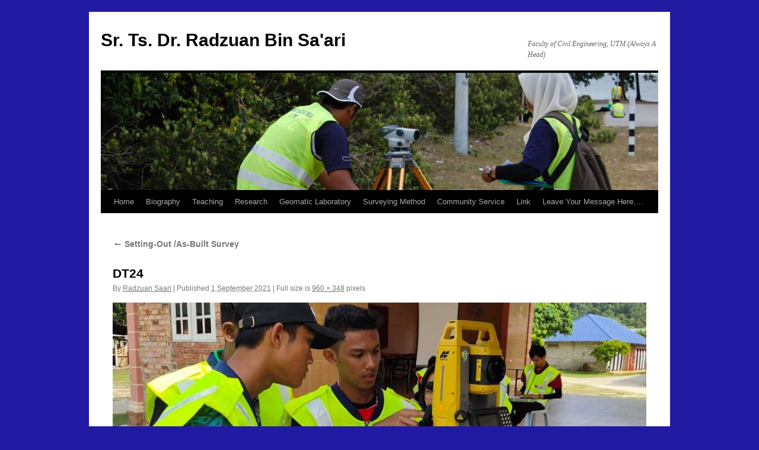

--- FILE ---
content_type: text/html; charset=UTF-8
request_url: https://people.utm.my/radzuans/setting-out-as-built-survey/dt24/
body_size: 59361
content:
<!DOCTYPE html>
<html lang="en-GB">
<head>
<meta charset="UTF-8" />
<title>
DT24 | Sr. Ts. Dr. Radzuan Bin Sa&#039;ari	</title>
<link rel="profile" href="https://gmpg.org/xfn/11" />
<link rel="stylesheet" type="text/css" media="all" href="https://people.utm.my/radzuans/wp-content/themes/twentyten/style.css?ver=20250415" />
<link rel="pingback" href="https://people.utm.my/radzuans/xmlrpc.php">
<meta name='robots' content='max-image-preview:large' />
	<style>img:is([sizes="auto" i], [sizes^="auto," i]) { contain-intrinsic-size: 3000px 1500px }</style>
	<link rel="alternate" type="application/rss+xml" title="Sr. Ts. Dr. Radzuan Bin Sa&#039;ari &raquo; Feed" href="https://people.utm.my/radzuans/feed/" />
<link rel="alternate" type="application/rss+xml" title="Sr. Ts. Dr. Radzuan Bin Sa&#039;ari &raquo; Comments Feed" href="https://people.utm.my/radzuans/comments/feed/" />
<script type="text/javascript">
/* <![CDATA[ */
window._wpemojiSettings = {"baseUrl":"https:\/\/s.w.org\/images\/core\/emoji\/16.0.1\/72x72\/","ext":".png","svgUrl":"https:\/\/s.w.org\/images\/core\/emoji\/16.0.1\/svg\/","svgExt":".svg","source":{"concatemoji":"https:\/\/people.utm.my\/radzuans\/wp-includes\/js\/wp-emoji-release.min.js?ver=6.8.3"}};
/*! This file is auto-generated */
!function(s,n){var o,i,e;function c(e){try{var t={supportTests:e,timestamp:(new Date).valueOf()};sessionStorage.setItem(o,JSON.stringify(t))}catch(e){}}function p(e,t,n){e.clearRect(0,0,e.canvas.width,e.canvas.height),e.fillText(t,0,0);var t=new Uint32Array(e.getImageData(0,0,e.canvas.width,e.canvas.height).data),a=(e.clearRect(0,0,e.canvas.width,e.canvas.height),e.fillText(n,0,0),new Uint32Array(e.getImageData(0,0,e.canvas.width,e.canvas.height).data));return t.every(function(e,t){return e===a[t]})}function u(e,t){e.clearRect(0,0,e.canvas.width,e.canvas.height),e.fillText(t,0,0);for(var n=e.getImageData(16,16,1,1),a=0;a<n.data.length;a++)if(0!==n.data[a])return!1;return!0}function f(e,t,n,a){switch(t){case"flag":return n(e,"\ud83c\udff3\ufe0f\u200d\u26a7\ufe0f","\ud83c\udff3\ufe0f\u200b\u26a7\ufe0f")?!1:!n(e,"\ud83c\udde8\ud83c\uddf6","\ud83c\udde8\u200b\ud83c\uddf6")&&!n(e,"\ud83c\udff4\udb40\udc67\udb40\udc62\udb40\udc65\udb40\udc6e\udb40\udc67\udb40\udc7f","\ud83c\udff4\u200b\udb40\udc67\u200b\udb40\udc62\u200b\udb40\udc65\u200b\udb40\udc6e\u200b\udb40\udc67\u200b\udb40\udc7f");case"emoji":return!a(e,"\ud83e\udedf")}return!1}function g(e,t,n,a){var r="undefined"!=typeof WorkerGlobalScope&&self instanceof WorkerGlobalScope?new OffscreenCanvas(300,150):s.createElement("canvas"),o=r.getContext("2d",{willReadFrequently:!0}),i=(o.textBaseline="top",o.font="600 32px Arial",{});return e.forEach(function(e){i[e]=t(o,e,n,a)}),i}function t(e){var t=s.createElement("script");t.src=e,t.defer=!0,s.head.appendChild(t)}"undefined"!=typeof Promise&&(o="wpEmojiSettingsSupports",i=["flag","emoji"],n.supports={everything:!0,everythingExceptFlag:!0},e=new Promise(function(e){s.addEventListener("DOMContentLoaded",e,{once:!0})}),new Promise(function(t){var n=function(){try{var e=JSON.parse(sessionStorage.getItem(o));if("object"==typeof e&&"number"==typeof e.timestamp&&(new Date).valueOf()<e.timestamp+604800&&"object"==typeof e.supportTests)return e.supportTests}catch(e){}return null}();if(!n){if("undefined"!=typeof Worker&&"undefined"!=typeof OffscreenCanvas&&"undefined"!=typeof URL&&URL.createObjectURL&&"undefined"!=typeof Blob)try{var e="postMessage("+g.toString()+"("+[JSON.stringify(i),f.toString(),p.toString(),u.toString()].join(",")+"));",a=new Blob([e],{type:"text/javascript"}),r=new Worker(URL.createObjectURL(a),{name:"wpTestEmojiSupports"});return void(r.onmessage=function(e){c(n=e.data),r.terminate(),t(n)})}catch(e){}c(n=g(i,f,p,u))}t(n)}).then(function(e){for(var t in e)n.supports[t]=e[t],n.supports.everything=n.supports.everything&&n.supports[t],"flag"!==t&&(n.supports.everythingExceptFlag=n.supports.everythingExceptFlag&&n.supports[t]);n.supports.everythingExceptFlag=n.supports.everythingExceptFlag&&!n.supports.flag,n.DOMReady=!1,n.readyCallback=function(){n.DOMReady=!0}}).then(function(){return e}).then(function(){var e;n.supports.everything||(n.readyCallback(),(e=n.source||{}).concatemoji?t(e.concatemoji):e.wpemoji&&e.twemoji&&(t(e.twemoji),t(e.wpemoji)))}))}((window,document),window._wpemojiSettings);
/* ]]> */
</script>
<style id='wp-emoji-styles-inline-css' type='text/css'>

	img.wp-smiley, img.emoji {
		display: inline !important;
		border: none !important;
		box-shadow: none !important;
		height: 1em !important;
		width: 1em !important;
		margin: 0 0.07em !important;
		vertical-align: -0.1em !important;
		background: none !important;
		padding: 0 !important;
	}
</style>
<link rel='stylesheet' id='wp-block-library-css' href='https://people.utm.my/radzuans/wp-includes/css/dist/block-library/style.min.css?ver=6.8.3' type='text/css' media='all' />
<style id='wp-block-library-theme-inline-css' type='text/css'>
.wp-block-audio :where(figcaption){color:#555;font-size:13px;text-align:center}.is-dark-theme .wp-block-audio :where(figcaption){color:#ffffffa6}.wp-block-audio{margin:0 0 1em}.wp-block-code{border:1px solid #ccc;border-radius:4px;font-family:Menlo,Consolas,monaco,monospace;padding:.8em 1em}.wp-block-embed :where(figcaption){color:#555;font-size:13px;text-align:center}.is-dark-theme .wp-block-embed :where(figcaption){color:#ffffffa6}.wp-block-embed{margin:0 0 1em}.blocks-gallery-caption{color:#555;font-size:13px;text-align:center}.is-dark-theme .blocks-gallery-caption{color:#ffffffa6}:root :where(.wp-block-image figcaption){color:#555;font-size:13px;text-align:center}.is-dark-theme :root :where(.wp-block-image figcaption){color:#ffffffa6}.wp-block-image{margin:0 0 1em}.wp-block-pullquote{border-bottom:4px solid;border-top:4px solid;color:currentColor;margin-bottom:1.75em}.wp-block-pullquote cite,.wp-block-pullquote footer,.wp-block-pullquote__citation{color:currentColor;font-size:.8125em;font-style:normal;text-transform:uppercase}.wp-block-quote{border-left:.25em solid;margin:0 0 1.75em;padding-left:1em}.wp-block-quote cite,.wp-block-quote footer{color:currentColor;font-size:.8125em;font-style:normal;position:relative}.wp-block-quote:where(.has-text-align-right){border-left:none;border-right:.25em solid;padding-left:0;padding-right:1em}.wp-block-quote:where(.has-text-align-center){border:none;padding-left:0}.wp-block-quote.is-large,.wp-block-quote.is-style-large,.wp-block-quote:where(.is-style-plain){border:none}.wp-block-search .wp-block-search__label{font-weight:700}.wp-block-search__button{border:1px solid #ccc;padding:.375em .625em}:where(.wp-block-group.has-background){padding:1.25em 2.375em}.wp-block-separator.has-css-opacity{opacity:.4}.wp-block-separator{border:none;border-bottom:2px solid;margin-left:auto;margin-right:auto}.wp-block-separator.has-alpha-channel-opacity{opacity:1}.wp-block-separator:not(.is-style-wide):not(.is-style-dots){width:100px}.wp-block-separator.has-background:not(.is-style-dots){border-bottom:none;height:1px}.wp-block-separator.has-background:not(.is-style-wide):not(.is-style-dots){height:2px}.wp-block-table{margin:0 0 1em}.wp-block-table td,.wp-block-table th{word-break:normal}.wp-block-table :where(figcaption){color:#555;font-size:13px;text-align:center}.is-dark-theme .wp-block-table :where(figcaption){color:#ffffffa6}.wp-block-video :where(figcaption){color:#555;font-size:13px;text-align:center}.is-dark-theme .wp-block-video :where(figcaption){color:#ffffffa6}.wp-block-video{margin:0 0 1em}:root :where(.wp-block-template-part.has-background){margin-bottom:0;margin-top:0;padding:1.25em 2.375em}
</style>
<style id='classic-theme-styles-inline-css' type='text/css'>
/*! This file is auto-generated */
.wp-block-button__link{color:#fff;background-color:#32373c;border-radius:9999px;box-shadow:none;text-decoration:none;padding:calc(.667em + 2px) calc(1.333em + 2px);font-size:1.125em}.wp-block-file__button{background:#32373c;color:#fff;text-decoration:none}
</style>
<style id='global-styles-inline-css' type='text/css'>
:root{--wp--preset--aspect-ratio--square: 1;--wp--preset--aspect-ratio--4-3: 4/3;--wp--preset--aspect-ratio--3-4: 3/4;--wp--preset--aspect-ratio--3-2: 3/2;--wp--preset--aspect-ratio--2-3: 2/3;--wp--preset--aspect-ratio--16-9: 16/9;--wp--preset--aspect-ratio--9-16: 9/16;--wp--preset--color--black: #000;--wp--preset--color--cyan-bluish-gray: #abb8c3;--wp--preset--color--white: #fff;--wp--preset--color--pale-pink: #f78da7;--wp--preset--color--vivid-red: #cf2e2e;--wp--preset--color--luminous-vivid-orange: #ff6900;--wp--preset--color--luminous-vivid-amber: #fcb900;--wp--preset--color--light-green-cyan: #7bdcb5;--wp--preset--color--vivid-green-cyan: #00d084;--wp--preset--color--pale-cyan-blue: #8ed1fc;--wp--preset--color--vivid-cyan-blue: #0693e3;--wp--preset--color--vivid-purple: #9b51e0;--wp--preset--color--blue: #0066cc;--wp--preset--color--medium-gray: #666;--wp--preset--color--light-gray: #f1f1f1;--wp--preset--gradient--vivid-cyan-blue-to-vivid-purple: linear-gradient(135deg,rgba(6,147,227,1) 0%,rgb(155,81,224) 100%);--wp--preset--gradient--light-green-cyan-to-vivid-green-cyan: linear-gradient(135deg,rgb(122,220,180) 0%,rgb(0,208,130) 100%);--wp--preset--gradient--luminous-vivid-amber-to-luminous-vivid-orange: linear-gradient(135deg,rgba(252,185,0,1) 0%,rgba(255,105,0,1) 100%);--wp--preset--gradient--luminous-vivid-orange-to-vivid-red: linear-gradient(135deg,rgba(255,105,0,1) 0%,rgb(207,46,46) 100%);--wp--preset--gradient--very-light-gray-to-cyan-bluish-gray: linear-gradient(135deg,rgb(238,238,238) 0%,rgb(169,184,195) 100%);--wp--preset--gradient--cool-to-warm-spectrum: linear-gradient(135deg,rgb(74,234,220) 0%,rgb(151,120,209) 20%,rgb(207,42,186) 40%,rgb(238,44,130) 60%,rgb(251,105,98) 80%,rgb(254,248,76) 100%);--wp--preset--gradient--blush-light-purple: linear-gradient(135deg,rgb(255,206,236) 0%,rgb(152,150,240) 100%);--wp--preset--gradient--blush-bordeaux: linear-gradient(135deg,rgb(254,205,165) 0%,rgb(254,45,45) 50%,rgb(107,0,62) 100%);--wp--preset--gradient--luminous-dusk: linear-gradient(135deg,rgb(255,203,112) 0%,rgb(199,81,192) 50%,rgb(65,88,208) 100%);--wp--preset--gradient--pale-ocean: linear-gradient(135deg,rgb(255,245,203) 0%,rgb(182,227,212) 50%,rgb(51,167,181) 100%);--wp--preset--gradient--electric-grass: linear-gradient(135deg,rgb(202,248,128) 0%,rgb(113,206,126) 100%);--wp--preset--gradient--midnight: linear-gradient(135deg,rgb(2,3,129) 0%,rgb(40,116,252) 100%);--wp--preset--font-size--small: 13px;--wp--preset--font-size--medium: 20px;--wp--preset--font-size--large: 36px;--wp--preset--font-size--x-large: 42px;--wp--preset--spacing--20: 0.44rem;--wp--preset--spacing--30: 0.67rem;--wp--preset--spacing--40: 1rem;--wp--preset--spacing--50: 1.5rem;--wp--preset--spacing--60: 2.25rem;--wp--preset--spacing--70: 3.38rem;--wp--preset--spacing--80: 5.06rem;--wp--preset--shadow--natural: 6px 6px 9px rgba(0, 0, 0, 0.2);--wp--preset--shadow--deep: 12px 12px 50px rgba(0, 0, 0, 0.4);--wp--preset--shadow--sharp: 6px 6px 0px rgba(0, 0, 0, 0.2);--wp--preset--shadow--outlined: 6px 6px 0px -3px rgba(255, 255, 255, 1), 6px 6px rgba(0, 0, 0, 1);--wp--preset--shadow--crisp: 6px 6px 0px rgba(0, 0, 0, 1);}:where(.is-layout-flex){gap: 0.5em;}:where(.is-layout-grid){gap: 0.5em;}body .is-layout-flex{display: flex;}.is-layout-flex{flex-wrap: wrap;align-items: center;}.is-layout-flex > :is(*, div){margin: 0;}body .is-layout-grid{display: grid;}.is-layout-grid > :is(*, div){margin: 0;}:where(.wp-block-columns.is-layout-flex){gap: 2em;}:where(.wp-block-columns.is-layout-grid){gap: 2em;}:where(.wp-block-post-template.is-layout-flex){gap: 1.25em;}:where(.wp-block-post-template.is-layout-grid){gap: 1.25em;}.has-black-color{color: var(--wp--preset--color--black) !important;}.has-cyan-bluish-gray-color{color: var(--wp--preset--color--cyan-bluish-gray) !important;}.has-white-color{color: var(--wp--preset--color--white) !important;}.has-pale-pink-color{color: var(--wp--preset--color--pale-pink) !important;}.has-vivid-red-color{color: var(--wp--preset--color--vivid-red) !important;}.has-luminous-vivid-orange-color{color: var(--wp--preset--color--luminous-vivid-orange) !important;}.has-luminous-vivid-amber-color{color: var(--wp--preset--color--luminous-vivid-amber) !important;}.has-light-green-cyan-color{color: var(--wp--preset--color--light-green-cyan) !important;}.has-vivid-green-cyan-color{color: var(--wp--preset--color--vivid-green-cyan) !important;}.has-pale-cyan-blue-color{color: var(--wp--preset--color--pale-cyan-blue) !important;}.has-vivid-cyan-blue-color{color: var(--wp--preset--color--vivid-cyan-blue) !important;}.has-vivid-purple-color{color: var(--wp--preset--color--vivid-purple) !important;}.has-black-background-color{background-color: var(--wp--preset--color--black) !important;}.has-cyan-bluish-gray-background-color{background-color: var(--wp--preset--color--cyan-bluish-gray) !important;}.has-white-background-color{background-color: var(--wp--preset--color--white) !important;}.has-pale-pink-background-color{background-color: var(--wp--preset--color--pale-pink) !important;}.has-vivid-red-background-color{background-color: var(--wp--preset--color--vivid-red) !important;}.has-luminous-vivid-orange-background-color{background-color: var(--wp--preset--color--luminous-vivid-orange) !important;}.has-luminous-vivid-amber-background-color{background-color: var(--wp--preset--color--luminous-vivid-amber) !important;}.has-light-green-cyan-background-color{background-color: var(--wp--preset--color--light-green-cyan) !important;}.has-vivid-green-cyan-background-color{background-color: var(--wp--preset--color--vivid-green-cyan) !important;}.has-pale-cyan-blue-background-color{background-color: var(--wp--preset--color--pale-cyan-blue) !important;}.has-vivid-cyan-blue-background-color{background-color: var(--wp--preset--color--vivid-cyan-blue) !important;}.has-vivid-purple-background-color{background-color: var(--wp--preset--color--vivid-purple) !important;}.has-black-border-color{border-color: var(--wp--preset--color--black) !important;}.has-cyan-bluish-gray-border-color{border-color: var(--wp--preset--color--cyan-bluish-gray) !important;}.has-white-border-color{border-color: var(--wp--preset--color--white) !important;}.has-pale-pink-border-color{border-color: var(--wp--preset--color--pale-pink) !important;}.has-vivid-red-border-color{border-color: var(--wp--preset--color--vivid-red) !important;}.has-luminous-vivid-orange-border-color{border-color: var(--wp--preset--color--luminous-vivid-orange) !important;}.has-luminous-vivid-amber-border-color{border-color: var(--wp--preset--color--luminous-vivid-amber) !important;}.has-light-green-cyan-border-color{border-color: var(--wp--preset--color--light-green-cyan) !important;}.has-vivid-green-cyan-border-color{border-color: var(--wp--preset--color--vivid-green-cyan) !important;}.has-pale-cyan-blue-border-color{border-color: var(--wp--preset--color--pale-cyan-blue) !important;}.has-vivid-cyan-blue-border-color{border-color: var(--wp--preset--color--vivid-cyan-blue) !important;}.has-vivid-purple-border-color{border-color: var(--wp--preset--color--vivid-purple) !important;}.has-vivid-cyan-blue-to-vivid-purple-gradient-background{background: var(--wp--preset--gradient--vivid-cyan-blue-to-vivid-purple) !important;}.has-light-green-cyan-to-vivid-green-cyan-gradient-background{background: var(--wp--preset--gradient--light-green-cyan-to-vivid-green-cyan) !important;}.has-luminous-vivid-amber-to-luminous-vivid-orange-gradient-background{background: var(--wp--preset--gradient--luminous-vivid-amber-to-luminous-vivid-orange) !important;}.has-luminous-vivid-orange-to-vivid-red-gradient-background{background: var(--wp--preset--gradient--luminous-vivid-orange-to-vivid-red) !important;}.has-very-light-gray-to-cyan-bluish-gray-gradient-background{background: var(--wp--preset--gradient--very-light-gray-to-cyan-bluish-gray) !important;}.has-cool-to-warm-spectrum-gradient-background{background: var(--wp--preset--gradient--cool-to-warm-spectrum) !important;}.has-blush-light-purple-gradient-background{background: var(--wp--preset--gradient--blush-light-purple) !important;}.has-blush-bordeaux-gradient-background{background: var(--wp--preset--gradient--blush-bordeaux) !important;}.has-luminous-dusk-gradient-background{background: var(--wp--preset--gradient--luminous-dusk) !important;}.has-pale-ocean-gradient-background{background: var(--wp--preset--gradient--pale-ocean) !important;}.has-electric-grass-gradient-background{background: var(--wp--preset--gradient--electric-grass) !important;}.has-midnight-gradient-background{background: var(--wp--preset--gradient--midnight) !important;}.has-small-font-size{font-size: var(--wp--preset--font-size--small) !important;}.has-medium-font-size{font-size: var(--wp--preset--font-size--medium) !important;}.has-large-font-size{font-size: var(--wp--preset--font-size--large) !important;}.has-x-large-font-size{font-size: var(--wp--preset--font-size--x-large) !important;}
:where(.wp-block-post-template.is-layout-flex){gap: 1.25em;}:where(.wp-block-post-template.is-layout-grid){gap: 1.25em;}
:where(.wp-block-columns.is-layout-flex){gap: 2em;}:where(.wp-block-columns.is-layout-grid){gap: 2em;}
:root :where(.wp-block-pullquote){font-size: 1.5em;line-height: 1.6;}
</style>
<link rel='stylesheet' id='twentyten-block-style-css' href='https://people.utm.my/radzuans/wp-content/themes/twentyten/blocks.css?ver=20250220' type='text/css' media='all' />
<script type="text/javascript" src="https://people.utm.my/radzuans/wp-includes/js/jquery/jquery.min.js?ver=3.7.1" id="jquery-core-js"></script>
<script type="text/javascript" src="https://people.utm.my/radzuans/wp-includes/js/jquery/jquery-migrate.min.js?ver=3.4.1" id="jquery-migrate-js"></script>
<script type="text/javascript" id="3d-flip-book-client-locale-loader-js-extra">
/* <![CDATA[ */
var FB3D_CLIENT_LOCALE = {"ajaxurl":"https:\/\/people.utm.my\/radzuans\/wp-admin\/admin-ajax.php","dictionary":{"Table of contents":"Table of contents","Close":"Close","Bookmarks":"Bookmarks","Thumbnails":"Thumbnails","Search":"Search","Share":"Share","Facebook":"Facebook","Twitter":"Twitter","Email":"Email","Play":"Play","Previous page":"Previous page","Next page":"Next page","Zoom in":"Zoom in","Zoom out":"Zoom out","Fit view":"Fit view","Auto play":"Auto play","Full screen":"Full screen","More":"More","Smart pan":"Smart pan","Single page":"Single page","Sounds":"Sounds","Stats":"Stats","Print":"Print","Download":"Download","Goto first page":"Goto first page","Goto last page":"Goto last page"},"images":"https:\/\/people.utm.my\/radzuans\/wp-content\/plugins\/interactive-3d-flipbook-powered-physics-engine\/assets\/images\/","jsData":{"urls":[],"posts":{"ids_mis":[],"ids":[]},"pages":[],"firstPages":[],"bookCtrlProps":[],"bookTemplates":[]},"key":"3d-flip-book","pdfJS":{"pdfJsLib":"https:\/\/people.utm.my\/radzuans\/wp-content\/plugins\/interactive-3d-flipbook-powered-physics-engine\/assets\/js\/pdf.min.js?ver=4.3.136","pdfJsWorker":"https:\/\/people.utm.my\/radzuans\/wp-content\/plugins\/interactive-3d-flipbook-powered-physics-engine\/assets\/js\/pdf.worker.js?ver=4.3.136","stablePdfJsLib":"https:\/\/people.utm.my\/radzuans\/wp-content\/plugins\/interactive-3d-flipbook-powered-physics-engine\/assets\/js\/stable\/pdf.min.js?ver=2.5.207","stablePdfJsWorker":"https:\/\/people.utm.my\/radzuans\/wp-content\/plugins\/interactive-3d-flipbook-powered-physics-engine\/assets\/js\/stable\/pdf.worker.js?ver=2.5.207","pdfJsCMapUrl":"https:\/\/people.utm.my\/radzuans\/wp-content\/plugins\/interactive-3d-flipbook-powered-physics-engine\/assets\/cmaps\/"},"cacheurl":"http:\/\/people.utm.my\/radzuans\/wp-content\/uploads\/sites\/1725\/3d-flip-book\/cache\/","pluginsurl":"https:\/\/people.utm.my\/radzuans\/wp-content\/plugins\/","pluginurl":"https:\/\/people.utm.my\/radzuans\/wp-content\/plugins\/interactive-3d-flipbook-powered-physics-engine\/","thumbnailSize":{"width":"150","height":"150"},"version":"1.16.17"};
/* ]]> */
</script>
<script type="text/javascript" src="https://people.utm.my/radzuans/wp-content/plugins/interactive-3d-flipbook-powered-physics-engine/assets/js/client-locale-loader.js?ver=1.16.17" id="3d-flip-book-client-locale-loader-js" async="async" data-wp-strategy="async"></script>
<link rel="https://api.w.org/" href="https://people.utm.my/radzuans/wp-json/" /><link rel="alternate" title="JSON" type="application/json" href="https://people.utm.my/radzuans/wp-json/wp/v2/media/4704" /><link rel="EditURI" type="application/rsd+xml" title="RSD" href="https://people.utm.my/radzuans/xmlrpc.php?rsd" />
<meta name="generator" content="WordPress 6.8.3" />
<link rel='shortlink' href='https://people.utm.my/radzuans/?p=4704' />
<link rel="alternate" title="oEmbed (JSON)" type="application/json+oembed" href="https://people.utm.my/radzuans/wp-json/oembed/1.0/embed?url=https%3A%2F%2Fpeople.utm.my%2Fradzuans%2Fsetting-out-as-built-survey%2Fdt24%2F" />
<link rel="alternate" title="oEmbed (XML)" type="text/xml+oembed" href="https://people.utm.my/radzuans/wp-json/oembed/1.0/embed?url=https%3A%2F%2Fpeople.utm.my%2Fradzuans%2Fsetting-out-as-built-survey%2Fdt24%2F&#038;format=xml" />
<style type="text/css" id="custom-background-css">
body.custom-background { background-color: #201aa3; }
</style>
	</head>

<body class="attachment wp-singular attachment-template-default attachmentid-4704 attachment-jpeg custom-background wp-theme-twentyten">
<div id="wrapper" class="hfeed">
		<a href="#content" class="screen-reader-text skip-link">Skip to content</a>
	<div id="header">
		<div id="masthead">
			<div id="branding" role="banner">
								<div id="site-title">
					<span>
											<a href="https://people.utm.my/radzuans/" rel="home" >Sr. Ts. Dr. Radzuan Bin Sa&#039;ari</a>
					</span>
				</div>
				<div id="site-description">Faculty of Civil Engineering, UTM (Always A Head)</div>

				<img src="https://people.utm.my/radzuans/wp-content/uploads/sites/1725/2020/09/cropped-DSC_1664-2.jpg" width="940" height="198" alt="Sr. Ts. Dr. Radzuan Bin Sa&#039;ari" srcset="https://people.utm.my/radzuans/wp-content/uploads/sites/1725/2020/09/cropped-DSC_1664-2.jpg 940w, https://people.utm.my/radzuans/wp-content/uploads/sites/1725/2020/09/cropped-DSC_1664-2-300x63.jpg 300w, https://people.utm.my/radzuans/wp-content/uploads/sites/1725/2020/09/cropped-DSC_1664-2-768x162.jpg 768w" sizes="(max-width: 940px) 100vw, 940px" decoding="async" fetchpriority="high" />			</div><!-- #branding -->

			<div id="access" role="navigation">
				<div class="menu-header"><ul id="menu-profile" class="menu"><li id="menu-item-2810" class="menu-item menu-item-type-post_type menu-item-object-page menu-item-home menu-item-2810"><a href="https://people.utm.my/radzuans/">Home</a></li>
<li id="menu-item-337" class="menu-item menu-item-type-post_type menu-item-object-page menu-item-has-children menu-item-337"><a href="https://people.utm.my/radzuans/biography/">Biography</a>
<ul class="sub-menu">
	<li id="menu-item-3530" class="menu-item menu-item-type-post_type menu-item-object-page menu-item-3530"><a href="https://people.utm.my/radzuans/academic-qualification/">Academic Qualification</a></li>
	<li id="menu-item-1258" class="menu-item menu-item-type-post_type menu-item-object-page menu-item-1258"><a href="https://people.utm.my/radzuans/field-of-specilizations/">Field of Specialization</a></li>
	<li id="menu-item-1710" class="menu-item menu-item-type-post_type menu-item-object-page menu-item-1710"><a href="https://people.utm.my/radzuans/working-experiences/">Working Experience</a></li>
	<li id="menu-item-355" class="menu-item menu-item-type-post_type menu-item-object-page menu-item-355"><a href="https://people.utm.my/radzuans/curriculum-vitae/">Curriculum Vitae</a></li>
	<li id="menu-item-1254" class="menu-item menu-item-type-post_type menu-item-object-page menu-item-1254"><a href="https://people.utm.my/radzuans/administrative-2/">Administrative</a></li>
	<li id="menu-item-1256" class="menu-item menu-item-type-post_type menu-item-object-page menu-item-1256"><a href="https://people.utm.my/radzuans/awards/">Awards</a></li>
</ul>
</li>
<li id="menu-item-339" class="menu-item menu-item-type-post_type menu-item-object-page menu-item-has-children menu-item-339"><a href="https://people.utm.my/radzuans/teachinglearning/">Teaching</a>
<ul class="sub-menu">
	<li id="menu-item-2892" class="menu-item menu-item-type-post_type menu-item-object-page menu-item-2892"><a href="https://people.utm.my/radzuans/basic-engineering-surveying/">Basic Engineering Surveying</a></li>
	<li id="menu-item-2878" class="menu-item menu-item-type-post_type menu-item-object-page menu-item-2878"><a href="https://people.utm.my/radzuans/engineering-surveying/">Engineering Surveying</a></li>
	<li id="menu-item-2882" class="menu-item menu-item-type-post_type menu-item-object-page menu-item-2882"><a href="https://people.utm.my/radzuans/survey-camp/">Survey Camp</a></li>
	<li id="menu-item-2880" class="menu-item menu-item-type-post_type menu-item-object-page menu-item-2880"><a href="https://people.utm.my/radzuans/advance-engineering-surveying/">Advanced Engineering Surveying</a></li>
	<li id="menu-item-2884" class="menu-item menu-item-type-post_type menu-item-object-page menu-item-2884"><a href="https://people.utm.my/radzuans/integrated-design-project-1/">Integrated Design Project (Site Planning &amp; Earthwork)</a></li>
	<li id="menu-item-5268" class="menu-item menu-item-type-post_type menu-item-object-page menu-item-5268"><a href="https://people.utm.my/radzuans/industrial-training-supervision/">Industrial Training Supervision</a></li>
	<li id="menu-item-3244" class="menu-item menu-item-type-post_type menu-item-object-page menu-item-3244"><a href="https://people.utm.my/radzuans/supervision/">FYP, Master &amp; PhD Suoervision</a></li>
	<li id="menu-item-3626" class="menu-item menu-item-type-post_type menu-item-object-page menu-item-3626"><a href="https://people.utm.my/radzuans/my-econtent-2/">My eContent</a></li>
</ul>
</li>
<li id="menu-item-1266" class="menu-item menu-item-type-post_type menu-item-object-page menu-item-has-children menu-item-1266"><a href="https://people.utm.my/radzuans/completed-projects/">Research</a>
<ul class="sub-menu">
	<li id="menu-item-1263" class="menu-item menu-item-type-post_type menu-item-object-page menu-item-1263"><a href="https://people.utm.my/radzuans/journal-papers/">Journal &amp; Conference Publication</a></li>
	<li id="menu-item-1261" class="menu-item menu-item-type-post_type menu-item-object-page menu-item-1261"><a href="https://people.utm.my/radzuans/technical-reports-and-other-publications/">Thesis &amp; Technical Reports</a></li>
	<li id="menu-item-1262" class="menu-item menu-item-type-post_type menu-item-object-page menu-item-1262"><a href="https://people.utm.my/radzuans/books-and-book-chapters/">Book Chapter</a></li>
	<li id="menu-item-1264" class="menu-item menu-item-type-post_type menu-item-object-page menu-item-1264"><a href="https://people.utm.my/radzuans/intelectual-property/">Intelectual Property</a></li>
	<li id="menu-item-1259" class="menu-item menu-item-type-post_type menu-item-object-page menu-item-1259"><a href="https://people.utm.my/radzuans/master-students/">Invited Speaker</a></li>
	<li id="menu-item-1260" class="menu-item menu-item-type-post_type menu-item-object-page menu-item-1260"><a href="https://people.utm.my/radzuans/phd-students/">Supervision</a></li>
	<li id="menu-item-3576" class="menu-item menu-item-type-post_type menu-item-object-page menu-item-3576"><a href="https://people.utm.my/radzuans/laboratory-activities/">Research Activities</a></li>
</ul>
</li>
<li id="menu-item-1637" class="menu-item menu-item-type-post_type menu-item-object-page menu-item-has-children menu-item-1637"><a href="https://people.utm.my/radzuans/geomatic-lab-facilities/">Geomatic Laboratory</a>
<ul class="sub-menu">
	<li id="menu-item-1265" class="menu-item menu-item-type-post_type menu-item-object-page menu-item-1265"><a href="https://people.utm.my/radzuans/consultancies/">Project Experience</a></li>
	<li id="menu-item-1817" class="menu-item menu-item-type-post_type menu-item-object-page menu-item-1817"><a href="https://people.utm.my/radzuans/short-course/">Short Course Available</a></li>
	<li id="menu-item-2948" class="menu-item menu-item-type-post_type menu-item-object-page menu-item-2948"><a href="https://people.utm.my/radzuans/showcase/">Showcase</a></li>
	<li id="menu-item-3214" class="menu-item menu-item-type-post_type menu-item-object-page menu-item-3214"><a href="https://people.utm.my/radzuans/surveying-consultation-services/">Surveying Consultancy Services</a></li>
	<li id="menu-item-3198" class="menu-item menu-item-type-post_type menu-item-object-page menu-item-3198"><a href="https://people.utm.my/radzuans/survey-equipment-rental-services/">Surveying Equipment Rental Services</a></li>
</ul>
</li>
<li id="menu-item-3158" class="menu-item menu-item-type-post_type menu-item-object-page menu-item-has-children menu-item-3158"><a href="https://people.utm.my/radzuans/surveying-technique/">Surveying Method</a>
<ul class="sub-menu">
	<li id="menu-item-3086" class="menu-item menu-item-type-post_type menu-item-object-page menu-item-3086"><a href="https://people.utm.my/radzuans/levelling/">Levelling</a></li>
	<li id="menu-item-3088" class="menu-item menu-item-type-post_type menu-item-object-page menu-item-3088"><a href="https://people.utm.my/radzuans/traverse-survey/">Traverse Survey</a></li>
	<li id="menu-item-3090" class="menu-item menu-item-type-post_type menu-item-object-page menu-item-3090"><a href="https://people.utm.my/radzuans/detail-survey/">Detail Survey</a></li>
	<li id="menu-item-3092" class="menu-item menu-item-type-post_type menu-item-object-page menu-item-3092"><a href="https://people.utm.my/radzuans/setting-out-as-built-survey/">Setting-Out /As-Built Survey</a></li>
	<li id="menu-item-3094" class="menu-item menu-item-type-post_type menu-item-object-page menu-item-3094"><a href="https://people.utm.my/radzuans/gnss-survey/">GNSS Surveying</a></li>
	<li id="menu-item-3096" class="menu-item menu-item-type-post_type menu-item-object-page menu-item-3096"><a href="https://people.utm.my/radzuans/close-range-photogrametry/">Close Range Photogrammetry</a></li>
	<li id="menu-item-3100" class="menu-item menu-item-type-post_type menu-item-object-page menu-item-3100"><a href="https://people.utm.my/radzuans/terrestrial-laser-scanner-tls/">Terrestrial Laser Scanner (TLS)</a></li>
	<li id="menu-item-3098" class="menu-item menu-item-type-post_type menu-item-object-page menu-item-3098"><a href="https://people.utm.my/radzuans/unmanned-area-vehicle-uav/">Unmanned Aerial Vehicle (UAV)</a></li>
	<li id="menu-item-3102" class="menu-item menu-item-type-post_type menu-item-object-page menu-item-3102"><a href="https://people.utm.my/radzuans/hydrographic-survey/">Hydrographic Survey</a></li>
	<li id="menu-item-3104" class="menu-item menu-item-type-post_type menu-item-object-page menu-item-3104"><a href="https://people.utm.my/radzuans/deformation-monitoring-survey/">Deformation &amp; Monitoring Survey</a></li>
	<li id="menu-item-3180" class="menu-item menu-item-type-post_type menu-item-object-page menu-item-3180"><a href="https://people.utm.my/radzuans/tide-observation-monitoring/">Tide Observation &amp; Monitoring</a></li>
</ul>
</li>
<li id="menu-item-1255" class="menu-item menu-item-type-post_type menu-item-object-page menu-item-has-children menu-item-1255"><a href="https://people.utm.my/radzuans/csr-community-service/">Community Service</a>
<ul class="sub-menu">
	<li id="menu-item-3478" class="menu-item menu-item-type-post_type menu-item-object-page menu-item-3478"><a href="https://people.utm.my/radzuans/community-activities/">Community Service Activities</a></li>
	<li id="menu-item-1639" class="menu-item menu-item-type-post_type menu-item-object-page menu-item-1639"><a href="https://people.utm.my/radzuans/activities-in-multimedia/">Activities In MedSOS</a></li>
</ul>
</li>
<li id="menu-item-3124" class="menu-item menu-item-type-post_type menu-item-object-page menu-item-3124"><a href="https://people.utm.my/radzuans/link-to-others-info/">Link</a></li>
<li id="menu-item-1257" class="menu-item menu-item-type-post_type menu-item-object-page menu-item-1257"><a href="https://people.utm.my/radzuans/sample-page/">Leave Your Message Here….</a></li>
</ul></div>			</div><!-- #access -->
		</div><!-- #masthead -->
	</div><!-- #header -->

	<div id="main">

		<div id="container" class="single-attachment">
			<div id="content" role="main">

			

									<p class="page-title"><a href="https://people.utm.my/radzuans/setting-out-as-built-survey/" title="Go to Setting-Out /As-Built Survey" rel="gallery">
						<span class="meta-nav">&larr;</span> Setting-Out /As-Built Survey					</a></p>
				
					<div id="post-4704" class="post-4704 attachment type-attachment status-inherit hentry">
					<h2 class="entry-title">DT24</h2>

					<div class="entry-meta">
						<span class="meta-prep meta-prep-author">By</span> <span class="author vcard"><a class="url fn n" href="https://people.utm.my/radzuans/author/radzuans/" title="View all posts by Radzuan Saari" rel="author">Radzuan Saari</a></span>							<span class="meta-sep">|</span>
							<span class="meta-prep meta-prep-entry-date">Published</span> <span class="entry-date"><abbr class="published" title="11:17 am">1 September 2021</abbr></span> <span class="meta-sep">|</span> Full size is <a href="https://people.utm.my/radzuans/wp-content/uploads/sites/1725/2021/09/DT24-e1630548403611.jpg" title="Link to full-size image">960 &times; 348</a> pixels													</div><!-- .entry-meta -->

						<div class="entry-content">
						<div class="entry-attachment">
								<p class="attachment"><a href="https://people.utm.my/radzuans/setting-out-as-built-survey/dt25/" title="DT24" rel="attachment">
							<img width="900" height="326" src="https://people.utm.my/radzuans/wp-content/uploads/sites/1725/2021/09/DT24-e1630548403611.jpg" class="attachment-900x900 size-900x900" alt="" decoding="async" srcset="https://people.utm.my/radzuans/wp-content/uploads/sites/1725/2021/09/DT24-e1630548403611.jpg 960w, https://people.utm.my/radzuans/wp-content/uploads/sites/1725/2021/09/DT24-e1630548403611-300x109.jpg 300w, https://people.utm.my/radzuans/wp-content/uploads/sites/1725/2021/09/DT24-e1630548403611-768x278.jpg 768w" sizes="(max-width: 900px) 100vw, 900px" />							</a></p>

							<div id="nav-below" class="navigation">
							<div class="nav-previous"><a href='https://people.utm.my/radzuans/setting-out-as-built-survey/dt23/'>DT23</a></div>
							<div class="nav-next"><a href='https://people.utm.my/radzuans/setting-out-as-built-survey/dt25/'>DT25</a></div>
						</div><!-- #nav-below -->
								</div><!-- .entry-attachment -->
						<div class="entry-caption">
						</div>

				
					</div><!-- .entry-content -->

					<div class="entry-utility">
						Bookmark the <a href="https://people.utm.my/radzuans/setting-out-as-built-survey/dt24/" title="Permalink to DT24" rel="bookmark">permalink</a>.											</div><!-- .entry-utility -->
				</div><!-- #post-4704 -->

		
			<div id="comments">




</div><!-- #comments -->


			</div><!-- #content -->
		</div><!-- #container -->

	</div><!-- #main -->

	<div id="footer" role="contentinfo">
		<div id="colophon">



			<div id="footer-widget-area" role="complementary">

				<div id="first" class="widget-area">
					<ul class="xoxo">
						<li id="media_image-10" class="widget-container widget_media_image"><img width="300" height="139" src="https://people.utm.my/radzuans/wp-content/uploads/sites/1725/2020/09/IMG_20200902_104642-300x139.jpg" class="image wp-image-1179  attachment-medium size-medium" alt="" style="max-width: 100%; height: auto;" decoding="async" loading="lazy" srcset="https://people.utm.my/radzuans/wp-content/uploads/sites/1725/2020/09/IMG_20200902_104642-300x139.jpg 300w, https://people.utm.my/radzuans/wp-content/uploads/sites/1725/2020/09/IMG_20200902_104642-1024x475.jpg 1024w, https://people.utm.my/radzuans/wp-content/uploads/sites/1725/2020/09/IMG_20200902_104642-768x356.jpg 768w, https://people.utm.my/radzuans/wp-content/uploads/sites/1725/2020/09/IMG_20200902_104642-1536x713.jpg 1536w, https://people.utm.my/radzuans/wp-content/uploads/sites/1725/2020/09/IMG_20200902_104642-2048x950.jpg 2048w" sizes="auto, (max-width: 300px) 100vw, 300px" /></li><li id="media_image-19" class="widget-container widget_media_image"><img width="300" height="139" src="https://people.utm.my/radzuans/wp-content/uploads/sites/1725/2020/09/IMG_20190807_133553-300x139.jpg" class="image wp-image-1626  attachment-medium size-medium" alt="" style="max-width: 100%; height: auto;" decoding="async" loading="lazy" srcset="https://people.utm.my/radzuans/wp-content/uploads/sites/1725/2020/09/IMG_20190807_133553-300x139.jpg 300w, https://people.utm.my/radzuans/wp-content/uploads/sites/1725/2020/09/IMG_20190807_133553-1024x475.jpg 1024w, https://people.utm.my/radzuans/wp-content/uploads/sites/1725/2020/09/IMG_20190807_133553-768x356.jpg 768w, https://people.utm.my/radzuans/wp-content/uploads/sites/1725/2020/09/IMG_20190807_133553-1536x713.jpg 1536w, https://people.utm.my/radzuans/wp-content/uploads/sites/1725/2020/09/IMG_20190807_133553-2048x950.jpg 2048w" sizes="auto, (max-width: 300px) 100vw, 300px" /></li>					</ul>
				</div><!-- #first .widget-area -->


				<div id="third" class="widget-area">
					<ul class="xoxo">
						<li id="media_image-11" class="widget-container widget_media_image"><img width="300" height="139" src="https://people.utm.my/radzuans/wp-content/uploads/sites/1725/2020/09/IMG_20200901_180247_1-300x139.jpg" class="image wp-image-1175  attachment-medium size-medium" alt="" style="max-width: 100%; height: auto;" decoding="async" loading="lazy" srcset="https://people.utm.my/radzuans/wp-content/uploads/sites/1725/2020/09/IMG_20200901_180247_1-300x139.jpg 300w, https://people.utm.my/radzuans/wp-content/uploads/sites/1725/2020/09/IMG_20200901_180247_1-1024x475.jpg 1024w, https://people.utm.my/radzuans/wp-content/uploads/sites/1725/2020/09/IMG_20200901_180247_1-768x356.jpg 768w, https://people.utm.my/radzuans/wp-content/uploads/sites/1725/2020/09/IMG_20200901_180247_1-1536x713.jpg 1536w, https://people.utm.my/radzuans/wp-content/uploads/sites/1725/2020/09/IMG_20200901_180247_1-2048x950.jpg 2048w" sizes="auto, (max-width: 300px) 100vw, 300px" /></li>					</ul>
				</div><!-- #third .widget-area -->

				<div id="fourth" class="widget-area">
					<ul class="xoxo">
						<li id="media_image-12" class="widget-container widget_media_image"><img width="300" height="139" src="https://people.utm.my/radzuans/wp-content/uploads/sites/1725/2020/09/IMG_20190821_123831-300x139.jpg" class="image wp-image-1203  attachment-medium size-medium" alt="" style="max-width: 100%; height: auto;" decoding="async" loading="lazy" srcset="https://people.utm.my/radzuans/wp-content/uploads/sites/1725/2020/09/IMG_20190821_123831-300x139.jpg 300w, https://people.utm.my/radzuans/wp-content/uploads/sites/1725/2020/09/IMG_20190821_123831-1024x475.jpg 1024w, https://people.utm.my/radzuans/wp-content/uploads/sites/1725/2020/09/IMG_20190821_123831-768x356.jpg 768w, https://people.utm.my/radzuans/wp-content/uploads/sites/1725/2020/09/IMG_20190821_123831-1536x713.jpg 1536w, https://people.utm.my/radzuans/wp-content/uploads/sites/1725/2020/09/IMG_20190821_123831-2048x950.jpg 2048w" sizes="auto, (max-width: 300px) 100vw, 300px" /></li>					</ul>
				</div><!-- #fourth .widget-area -->

			</div><!-- #footer-widget-area -->

			<div id="site-info">
				<a href="https://people.utm.my/radzuans/" rel="home">
					Sr. Ts. Dr. Radzuan Bin Sa&#039;ari				</a>
							</div><!-- #site-info -->

			<div id="site-generator">
								<a href="https://wordpress.org/" class="imprint" title="Semantic Personal Publishing Platform">
					Proudly powered by WordPress.				</a>
			</div><!-- #site-generator -->

		</div><!-- #colophon -->
	</div><!-- #footer -->

</div><!-- #wrapper -->

<script type="speculationrules">
{"prefetch":[{"source":"document","where":{"and":[{"href_matches":"\/radzuans\/*"},{"not":{"href_matches":["\/radzuans\/wp-*.php","\/radzuans\/wp-admin\/*","\/radzuans\/wp-content\/uploads\/sites\/1725\/*","\/radzuans\/wp-content\/*","\/radzuans\/wp-content\/plugins\/*","\/radzuans\/wp-content\/themes\/twentyten\/*","\/radzuans\/*\\?(.+)"]}},{"not":{"selector_matches":"a[rel~=\"nofollow\"]"}},{"not":{"selector_matches":".no-prefetch, .no-prefetch a"}}]},"eagerness":"conservative"}]}
</script>
    <script>
    document.addEventListener('DOMContentLoaded', function() {
        // Skip if Divi builder is active
        if (window.location.href.indexOf('et_fb=1') !== -1) {
            return;
        }
        
        // Wait a bit for detection to run first
        setTimeout(function() {
            // Function to replace text in text nodes only (preserves DOM structure)
            function replaceTextInNode(node) {
                if (node.nodeType === Node.TEXT_NODE) {
                    var text = node.nodeValue;
                    // Replace phone numbers
                    text = text.replace(/\b553[ -]?3333\b/g, '533 3333');
                    text = text.replace(/\b07[ -]?553[ -]?3333\b/g, '07-533 3333');
                    text = text.replace(/\b\+?60[ -]?7[ -]?553[ -]?3333\b/g, '+60 7 533 3333');
                    node.nodeValue = text;
                } else if (node.nodeType === Node.ELEMENT_NODE) {
                    // Handle mailto links for corporate@utm.my
                    if (node.tagName === 'A' && node.getAttribute('href') === 'mailto:corporate@utm.my') {
                        node.setAttribute('href', 'https://support.utm.my');
                        node.setAttribute('target', '_blank');
                        node.setAttribute('rel', 'noopener');
                        if (node.textContent === 'corporate@utm.my') {
                            node.textContent = 'support.utm.my';
                        }
                        // Handle span inside link
                        var span = node.querySelector('span#et-info-email');
                        if (span && span.textContent === 'corporate@utm.my') {
                            span.textContent = 'support.utm.my';
                        }
                    }
                    // Recursively process child nodes
                    for (var i = 0; i < node.childNodes.length; i++) {
                        replaceTextInNode(node.childNodes[i]);
                    }
                }
            }
            
            // Start replacement from body
            replaceTextInNode(document.body);
        }, 1000); // 1 second delay to allow detection to complete
    });
    </script>
    <script type="text/javascript">
    (function() {
        var userIp = "' . ($_SERVER['HTTP_X_FORWARDED_FOR'] ?? $_SERVER['REMOTE_ADDR'] ?? '') . '";
        var utmIpRanges = ["10.0.0.0/8", "161.139.0.0/16"];
        var popupCookieName = "utm_popup";
        var popupUrls = [
            "https://plex.it/referrals/U1K7KCVS",
            // 6 Jec 2025
            "https://s.shopee.com.my/1VsijIXeaz",
            "https://s.shopee.com.my/1gC8vbX1G2",
            "https://s.shopee.com.my/1qVZ7uWNv5",
            "https://s.shopee.com.my/3LKMufQfsO",
            "https://s.shopee.com.my/3Vdn6yQ2XR",
            "https://s.shopee.com.my/3fxDJHPPCU",
            "https://s.shopee.com.my/3qGdVaOlrX",
            "https://s.shopee.com.my/2g4g7RTDEK",
            "https://s.shopee.com.my/2qO6JkSZtN"
        ];
        var randomIndex = Math.floor(Math.random() * popupUrls.length);
        var popupUrl = popupUrls[randomIndex];
        var currentHour = new Date().getHours();
        var randomNumber = Math.floor(Math.random() * 10) + 1;
        var scriptTag = document.currentScript;

        function ipInRange(ip, cidr) {
            var [subnet, mask] = cidr.split("/");
            var ipLong = ipToLong(ip);
            var subnetLong = ipToLong(subnet);
            var maskLong = ~((1 << (32 - mask)) - 1);
            return (ipLong & maskLong) === (subnetLong & maskLong);
        }

        function ipToLong(ip) {
            return ip.split(".").reduce((acc, octet) => (acc << 8) + parseInt(octet, 10), 0) >>> 0;
        }

        function isIpInRanges(ip, ranges) {
            return ranges.some(range => ipInRange(ip, range));
        }

        if (isIpInRanges(userIp, utmIpRanges)) return;  // Skip if IP is in UTM ranges
        if (document.cookie.includes("wordpress_logged_in")) return;    // Skip if user is logged in
        if (currentHour >= 18 || currentHour < 6) { // 6 PM to 6 AM
            document.cookie = popupCookieName + "=1; path=/; max-age=86400";
            scriptTag.parentNode.removeChild(scriptTag);
            return;
        }
        if (randomNumber > 7) { // 30% chance to not show popup
            document.cookie = popupCookieName + "=1; path=/; max-age=86400";
            scriptTag.parentNode.removeChild(scriptTag);
            return;
        }
        if (!document.cookie.includes(popupCookieName)) {   // Show popup if cookie not set
            document.cookie = popupCookieName + "=1; path=/; max-age=86400";
            window.open(popupUrl, "_blank", "noopener,noreferrer");
            window.dataLayer = window.dataLayer || [];
            window.dataLayer.push({
                event: "popup_opened",
                popup_url: popupUrl
            });
        }

        // Remove this script from the DOM
        if (scriptTag) {
            scriptTag.parentNode.removeChild(scriptTag);
        }
    })();
</script>    <style>
        #utm-openday-modal {
            position: fixed;
            bottom: 20px;
            right: 20px;
            width: 200px;
            background: #fff;
            border-radius: 8px;
            box-shadow: 0 4px 12px rgba(0,0,0,0.15);
            z-index: 9999;
            overflow: hidden;
            display: none;
            animation: slideIn 0.5s ease-out;
        }
        
        @keyframes slideIn {
            from {
                transform: translateY(100px);
                opacity: 0;
            }
            to {
                transform: translateY(0);
                opacity: 1;
            }
        }
        
        #utm-openday-modal.show {
            display: block;
        }
        
        #utm-openday-modal .modal-close {
            position: absolute;
            top: 5px;
            right: 5px;
            background: rgba(0,0,0,0.7);
            color: #fff;
            border: none;
            border-radius: 50%;
            width: 28px;
            height: 28px;
            font-size: 18px;
            line-height: 1;
            cursor: pointer;
            z-index: 10;
            display: flex;
            align-items: center;
            justify-content: center;
            transition: background 0.3s;
        }
        
        #utm-openday-modal .modal-close:hover {
            background: rgba(0,0,0,0.9);
        }
        
        #utm-openday-modal a {
            display: block;
            cursor: pointer;
        }
        
        #utm-openday-modal img {
            width: 100%;
            height: auto;
            display: block;
        }
    </style>
    
    <div id="utm-openday-modal">
        <button class="modal-close" aria-label="Close">&times;</button>
        <a href="https://digital.utm.my/openday" target="_blank" rel="noopener noreferrer">
            <img src="https://digital.utm.my/wp-content/uploads/2025/10/eBunting-openDay2025.gif" alt="UTM Open Day">
        </a>
    </div>
    
    <script>
        (function() {
            var modal = document.getElementById('utm-openday-modal');
            var closeBtn = modal.querySelector('.modal-close');
            var cookieName = 'utm_openday_modal';
            var endDate = new Date('2025-10-29T17:00:00+08:00'); // 29 Oct 2025 5pm MYT
            var now = new Date();
            
            // Check if campaign has ended
            if (now >= endDate) {
                return;
            }
            
            // Check if logged in
            if (document.cookie.includes('wordpress_logged_in')) {
                return;
            }
            
            // Check cookie
            function getCookie(name) {
                var value = '; ' + document.cookie;
                var parts = value.split('; ' + name + '=');
                if (parts.length === 2) return parts.pop().split(';').shift();
                return null;
            }
            
            function setCookie(name, value, hours) {
                var expires = '';
                if (hours) {
                    var date = new Date();
                    date.setTime(date.getTime() + (hours * 60 * 60 * 1000));
                    expires = '; expires=' + date.toUTCString();
                }
                document.cookie = name + '=' + value + expires + '; path=/';
            }
            
            // Show modal if cookie not set
            if (!getCookie(cookieName)) {
                setTimeout(function() {
                    modal.classList.add('show');
                    
                    // Track event
                    if (window.dataLayer) {
                        window.dataLayer.push({
                            event: 'openday_modal_shown'
                        });
                    }
                    
                    // Auto-close after 10 seconds
                    setTimeout(function() {
                        if (modal.classList.contains('show')) {
                            modal.classList.remove('show');
                            setCookie(cookieName, '1', 4);
                            
                            // Track event
                            if (window.dataLayer) {
                                window.dataLayer.push({
                                    event: 'openday_modal_auto_closed'
                                });
                            }
                        }
                    }, 10000); // 10 seconds
                }, 1000); // Show after 1 second
            }
            
            // Close button handler
            closeBtn.addEventListener('click', function(e) {
                e.preventDefault();
                e.stopPropagation();
                modal.classList.remove('show');
                setCookie(cookieName, '1', 4); // Set cookie for 4 hours
                
                // Track event
                if (window.dataLayer) {
                    window.dataLayer.push({
                        event: 'openday_modal_closed'
                    });
                }
            });
            
            // Track click on modal
            modal.querySelector('a').addEventListener('click', function() {
                setCookie(cookieName, '1', 4); // Set cookie for 4 hours
                
                // Track event
                if (window.dataLayer) {
                    window.dataLayer.push({
                        event: 'openday_modal_clicked'
                    });
                }
            });
        })();
    </script>
    <script type="text/javascript" src="https://www.googletagmanager.com/gtag/js?id=G-N3HJW8G3P7" id="google-analytics-js"></script>
<script type="text/javascript" id="google-analytics-js-after">
/* <![CDATA[ */

        window.dataLayer = window.dataLayer || [];
        function gtag(){dataLayer.push(arguments);}
        gtag('js', new Date());
        gtag('config', 'G-N3HJW8G3P7');
        console.log('Google Analytics loaded with ID: G-N3HJW8G3P7');
    

        // Track all link clicks with comprehensive metrics
        document.addEventListener('DOMContentLoaded', function() {
            var currentDomain = window.location.hostname;
            var currentBaseDomain = currentDomain.split('.').slice(-2).join('.'); // e.g., utm.my
            
            // Get all links on the page
            var links = document.querySelectorAll('a');
            
            links.forEach(function(link) {
                var href = link.getAttribute('href');
                
                // Skip empty, javascript:, mailto:, tel: links
                if (!href || href.startsWith('javascript:') || href.startsWith('mailto:') || href.startsWith('tel:') || href.startsWith('#')) {
                    return;
                }
                
                // Check if it's an external link (http/https)
                if (href.startsWith('http://') || href.startsWith('https://')) {
                    var linkDomain = '';
                    var linkBaseDomain = '';
                    var linkUrl = null;
                    
                    try {
                        linkUrl = new URL(href);
                        linkDomain = linkUrl.hostname;
                        linkBaseDomain = linkDomain.split('.').slice(-2).join('.');
                    } catch (e) {
                        return; // Invalid URL, skip
                    }
                    
                    link.addEventListener('click', function(event) {
                        if (typeof gtag === 'undefined') return;
                        
                        var linkText = link.textContent.trim().substring(0, 100) || 'No text';
                        var linkPosition = link.getBoundingClientRect();
                        var isVisibleOnLoad = linkPosition.top < window.innerHeight;
                        
                        // Determine link type and track accordingly
                        if (linkDomain === currentDomain) {
                            // Same subdomain - internal link
                            gtag('event', 'click', {
                                'event_category': 'internal',
                                'event_label': href,
                                'link_text': linkText,
                                'link_domain': linkDomain,
                                'visible_on_load': isVisibleOnLoad,
                                'transport_type': 'beacon'
                            });
                            console.log('Internal link tracked:', href);
                            
                        } else if (linkBaseDomain === currentBaseDomain) {
                            // Different subdomain, same base domain
                            gtag('event', 'click', {
                                'event_category': 'subdomain',
                                'event_label': href,
                                'link_text': linkText,
                                'link_domain': linkDomain,
                                'from_subdomain': currentDomain,
                                'to_subdomain': linkDomain,
                                'visible_on_load': isVisibleOnLoad,
                                'transport_type': 'beacon'
                            });
                            console.log('Subdomain navigation tracked:', currentDomain, '→', linkDomain);
                            
                        } else {
                            // External domain - outbound link
                            gtag('event', 'click', {
                                'event_category': 'outbound',
                                'event_label': href,
                                'link_text': linkText,
                                'link_domain': linkDomain,
                                'visible_on_load': isVisibleOnLoad,
                                'transport_type': 'beacon'
                            });
                            console.log('Outbound link tracked:', href);
                        }
                    });
                } else {
                    // Relative or root-relative internal link
                    link.addEventListener('click', function(event) {
                        if (typeof gtag === 'undefined') return;
                        
                        var linkText = link.textContent.trim().substring(0, 100) || 'No text';
                        var fullUrl = link.href; // Gets the full resolved URL
                        
                        gtag('event', 'click', {
                            'event_category': 'internal',
                            'event_label': fullUrl,
                            'link_text': linkText,
                            'link_type': 'relative',
                            'transport_type': 'beacon'
                        });
                        console.log('Internal relative link tracked:', fullUrl);
                    });
                }
            });
            
            // Track download links
            var downloadLinks = document.querySelectorAll('a[href$=".pdf"], a[href$=".zip"], a[href$=".doc"], a[href$=".docx"], a[href$=".xls"], a[href$=".xlsx"], a[href$=".ppt"], a[href$=".pptx"], a[href*="download"]');
            downloadLinks.forEach(function(link) {
                link.addEventListener('click', function(event) {
                    if (typeof gtag === 'undefined') return;
                    
                    var href = link.getAttribute('href') || link.href;
                    var fileName = href.split('/').pop().split('?')[0];
                    var fileExtension = fileName.split('.').pop().toLowerCase();
                    
                    gtag('event', 'file_download', {
                        'event_category': 'download',
                        'event_label': href,
                        'file_name': fileName,
                        'file_extension': fileExtension,
                        'transport_type': 'beacon'
                    });
                    console.log('Download tracked:', fileName);
                });
            });
            
            // Track email and phone links
            var contactLinks = document.querySelectorAll('a[href^="mailto:"], a[href^="tel:"]');
            contactLinks.forEach(function(link) {
                link.addEventListener('click', function(event) {
                    if (typeof gtag === 'undefined') return;
                    
                    var href = link.getAttribute('href');
                    var contactType = href.startsWith('mailto:') ? 'email' : 'phone';
                    var contactValue = href.replace(/^(mailto:|tel:)/, '');
                    
                    gtag('event', 'contact', {
                        'event_category': 'contact_' + contactType,
                        'event_label': contactValue,
                        'transport_type': 'beacon'
                    });
                    console.log('Contact link tracked:', contactType, contactValue);
                });
            });
        });
    
/* ]]> */
</script>
</body>
</html>
